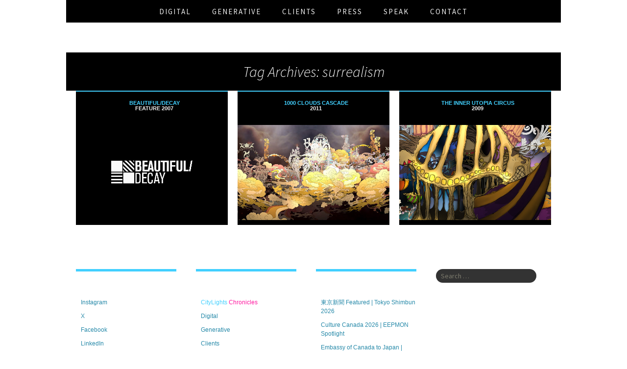

--- FILE ---
content_type: text/html; charset=UTF-8
request_url: https://eepmon.com/tag/surrealism/
body_size: 9497
content:
<!DOCTYPE html>

<html  xmlns="http://www.w3.org/1999/xhtml" prefix="" lang="en-US">
<head>
	<meta charset="UTF-8">
	<meta name='viewport' content='width=device-width'>
	<meta name='viewport' content='initial-scale=1,minimum-scale=1,maximum-scale=1,user-scalable=no' /> 
	
	<title>surrealism | World of EEPs</title>
	<link rel="profile" href="https://gmpg.org/xfn/11">
	<link rel="pingback" href="https://eepmon.com/eepdwp/xmlrpc.php">
	<link rel="icon" type="image/svg+xml" href="https://eepmon.com/eepdwp/wp-content/themes/twentythirteen-got-eeped/images/favicon-light.svg" media="(prefers-color-scheme: light)">
    <link rel="icon" type="image/svg+xml" href="https://eepmon.com/eepdwp/wp-content/themes/twentythirteen-got-eeped/images/favicon-dark.svg" media="(prefers-color-scheme: dark)">
	
		
<!-- BEGIN Metadata added by the Add-Meta-Tags WordPress plugin -->
<meta name="robots" content="noodp,noydir" />
<meta name="description" content="Content tagged with surrealism." />
<meta name="keywords" content="surrealism" />
<meta property="og:type" content="website" />
<meta property="og:site_name" content="World of EEPs" />
<meta property="og:title" content="surrealism" />
<meta property="og:url" content="https://eepmon.com/tag/surrealism/" />
<meta property="og:description" content="Content tagged with surrealism." />
<meta property="og:locale" content="en_US" />
<meta property="og:image" content="http://eepmon.com/eepdwp/wp-content/uploads/2014/05/eepmon-logo.png" />
<meta property="og:image:secure_url" content="https://eepmon.com/eepdwp/wp-content/uploads/2014/05/eepmon-logo.png" />
<meta property="og:image:type" content="image/png" />
<link rel="publisher" type="text/html" title="World of EEPs" href="https://eepmon.com/" />
<!-- END Metadata added by the Add-Meta-Tags WordPress plugin -->

<meta name='robots' content='max-image-preview:large' />
<link rel="alternate" type="application/rss+xml" title="World of EEPs &raquo; Feed" href="https://eepmon.com/feed/" />
<link rel="alternate" type="application/rss+xml" title="World of EEPs &raquo; surrealism Tag Feed" href="https://eepmon.com/tag/surrealism/feed/" />
<style id='wp-img-auto-sizes-contain-inline-css'>
img:is([sizes=auto i],[sizes^="auto," i]){contain-intrinsic-size:3000px 1500px}
/*# sourceURL=wp-img-auto-sizes-contain-inline-css */
</style>
<style id='wp-emoji-styles-inline-css'>

	img.wp-smiley, img.emoji {
		display: inline !important;
		border: none !important;
		box-shadow: none !important;
		height: 1em !important;
		width: 1em !important;
		margin: 0 0.07em !important;
		vertical-align: -0.1em !important;
		background: none !important;
		padding: 0 !important;
	}
/*# sourceURL=wp-emoji-styles-inline-css */
</style>
<style id='wp-block-library-inline-css'>
:root{--wp-block-synced-color:#7a00df;--wp-block-synced-color--rgb:122,0,223;--wp-bound-block-color:var(--wp-block-synced-color);--wp-editor-canvas-background:#ddd;--wp-admin-theme-color:#007cba;--wp-admin-theme-color--rgb:0,124,186;--wp-admin-theme-color-darker-10:#006ba1;--wp-admin-theme-color-darker-10--rgb:0,107,160.5;--wp-admin-theme-color-darker-20:#005a87;--wp-admin-theme-color-darker-20--rgb:0,90,135;--wp-admin-border-width-focus:2px}@media (min-resolution:192dpi){:root{--wp-admin-border-width-focus:1.5px}}.wp-element-button{cursor:pointer}:root .has-very-light-gray-background-color{background-color:#eee}:root .has-very-dark-gray-background-color{background-color:#313131}:root .has-very-light-gray-color{color:#eee}:root .has-very-dark-gray-color{color:#313131}:root .has-vivid-green-cyan-to-vivid-cyan-blue-gradient-background{background:linear-gradient(135deg,#00d084,#0693e3)}:root .has-purple-crush-gradient-background{background:linear-gradient(135deg,#34e2e4,#4721fb 50%,#ab1dfe)}:root .has-hazy-dawn-gradient-background{background:linear-gradient(135deg,#faaca8,#dad0ec)}:root .has-subdued-olive-gradient-background{background:linear-gradient(135deg,#fafae1,#67a671)}:root .has-atomic-cream-gradient-background{background:linear-gradient(135deg,#fdd79a,#004a59)}:root .has-nightshade-gradient-background{background:linear-gradient(135deg,#330968,#31cdcf)}:root .has-midnight-gradient-background{background:linear-gradient(135deg,#020381,#2874fc)}:root{--wp--preset--font-size--normal:16px;--wp--preset--font-size--huge:42px}.has-regular-font-size{font-size:1em}.has-larger-font-size{font-size:2.625em}.has-normal-font-size{font-size:var(--wp--preset--font-size--normal)}.has-huge-font-size{font-size:var(--wp--preset--font-size--huge)}.has-text-align-center{text-align:center}.has-text-align-left{text-align:left}.has-text-align-right{text-align:right}.has-fit-text{white-space:nowrap!important}#end-resizable-editor-section{display:none}.aligncenter{clear:both}.items-justified-left{justify-content:flex-start}.items-justified-center{justify-content:center}.items-justified-right{justify-content:flex-end}.items-justified-space-between{justify-content:space-between}.screen-reader-text{border:0;clip-path:inset(50%);height:1px;margin:-1px;overflow:hidden;padding:0;position:absolute;width:1px;word-wrap:normal!important}.screen-reader-text:focus{background-color:#ddd;clip-path:none;color:#444;display:block;font-size:1em;height:auto;left:5px;line-height:normal;padding:15px 23px 14px;text-decoration:none;top:5px;width:auto;z-index:100000}html :where(.has-border-color){border-style:solid}html :where([style*=border-top-color]){border-top-style:solid}html :where([style*=border-right-color]){border-right-style:solid}html :where([style*=border-bottom-color]){border-bottom-style:solid}html :where([style*=border-left-color]){border-left-style:solid}html :where([style*=border-width]){border-style:solid}html :where([style*=border-top-width]){border-top-style:solid}html :where([style*=border-right-width]){border-right-style:solid}html :where([style*=border-bottom-width]){border-bottom-style:solid}html :where([style*=border-left-width]){border-left-style:solid}html :where(img[class*=wp-image-]){height:auto;max-width:100%}:where(figure){margin:0 0 1em}html :where(.is-position-sticky){--wp-admin--admin-bar--position-offset:var(--wp-admin--admin-bar--height,0px)}@media screen and (max-width:600px){html :where(.is-position-sticky){--wp-admin--admin-bar--position-offset:0px}}

/*# sourceURL=wp-block-library-inline-css */
</style><style id='global-styles-inline-css'>
:root{--wp--preset--aspect-ratio--square: 1;--wp--preset--aspect-ratio--4-3: 4/3;--wp--preset--aspect-ratio--3-4: 3/4;--wp--preset--aspect-ratio--3-2: 3/2;--wp--preset--aspect-ratio--2-3: 2/3;--wp--preset--aspect-ratio--16-9: 16/9;--wp--preset--aspect-ratio--9-16: 9/16;--wp--preset--color--black: #000000;--wp--preset--color--cyan-bluish-gray: #abb8c3;--wp--preset--color--white: #fff;--wp--preset--color--pale-pink: #f78da7;--wp--preset--color--vivid-red: #cf2e2e;--wp--preset--color--luminous-vivid-orange: #ff6900;--wp--preset--color--luminous-vivid-amber: #fcb900;--wp--preset--color--light-green-cyan: #7bdcb5;--wp--preset--color--vivid-green-cyan: #00d084;--wp--preset--color--pale-cyan-blue: #8ed1fc;--wp--preset--color--vivid-cyan-blue: #0693e3;--wp--preset--color--vivid-purple: #9b51e0;--wp--preset--color--dark-gray: #141412;--wp--preset--color--red: #bc360a;--wp--preset--color--medium-orange: #db572f;--wp--preset--color--light-orange: #ea9629;--wp--preset--color--yellow: #fbca3c;--wp--preset--color--dark-brown: #220e10;--wp--preset--color--medium-brown: #722d19;--wp--preset--color--light-brown: #eadaa6;--wp--preset--color--beige: #e8e5ce;--wp--preset--color--off-white: #f7f5e7;--wp--preset--gradient--vivid-cyan-blue-to-vivid-purple: linear-gradient(135deg,rgb(6,147,227) 0%,rgb(155,81,224) 100%);--wp--preset--gradient--light-green-cyan-to-vivid-green-cyan: linear-gradient(135deg,rgb(122,220,180) 0%,rgb(0,208,130) 100%);--wp--preset--gradient--luminous-vivid-amber-to-luminous-vivid-orange: linear-gradient(135deg,rgb(252,185,0) 0%,rgb(255,105,0) 100%);--wp--preset--gradient--luminous-vivid-orange-to-vivid-red: linear-gradient(135deg,rgb(255,105,0) 0%,rgb(207,46,46) 100%);--wp--preset--gradient--very-light-gray-to-cyan-bluish-gray: linear-gradient(135deg,rgb(238,238,238) 0%,rgb(169,184,195) 100%);--wp--preset--gradient--cool-to-warm-spectrum: linear-gradient(135deg,rgb(74,234,220) 0%,rgb(151,120,209) 20%,rgb(207,42,186) 40%,rgb(238,44,130) 60%,rgb(251,105,98) 80%,rgb(254,248,76) 100%);--wp--preset--gradient--blush-light-purple: linear-gradient(135deg,rgb(255,206,236) 0%,rgb(152,150,240) 100%);--wp--preset--gradient--blush-bordeaux: linear-gradient(135deg,rgb(254,205,165) 0%,rgb(254,45,45) 50%,rgb(107,0,62) 100%);--wp--preset--gradient--luminous-dusk: linear-gradient(135deg,rgb(255,203,112) 0%,rgb(199,81,192) 50%,rgb(65,88,208) 100%);--wp--preset--gradient--pale-ocean: linear-gradient(135deg,rgb(255,245,203) 0%,rgb(182,227,212) 50%,rgb(51,167,181) 100%);--wp--preset--gradient--electric-grass: linear-gradient(135deg,rgb(202,248,128) 0%,rgb(113,206,126) 100%);--wp--preset--gradient--midnight: linear-gradient(135deg,rgb(2,3,129) 0%,rgb(40,116,252) 100%);--wp--preset--gradient--autumn-brown: linear-gradient(135deg, rgba(226,45,15,1) 0%, rgba(158,25,13,1) 100%);--wp--preset--gradient--sunset-yellow: linear-gradient(135deg, rgba(233,139,41,1) 0%, rgba(238,179,95,1) 100%);--wp--preset--gradient--light-sky: linear-gradient(135deg,rgba(228,228,228,1.0) 0%,rgba(208,225,252,1.0) 100%);--wp--preset--gradient--dark-sky: linear-gradient(135deg,rgba(0,0,0,1.0) 0%,rgba(56,61,69,1.0) 100%);--wp--preset--font-size--small: 13px;--wp--preset--font-size--medium: 20px;--wp--preset--font-size--large: 36px;--wp--preset--font-size--x-large: 42px;--wp--preset--spacing--20: 0.44rem;--wp--preset--spacing--30: 0.67rem;--wp--preset--spacing--40: 1rem;--wp--preset--spacing--50: 1.5rem;--wp--preset--spacing--60: 2.25rem;--wp--preset--spacing--70: 3.38rem;--wp--preset--spacing--80: 5.06rem;--wp--preset--shadow--natural: 6px 6px 9px rgba(0, 0, 0, 0.2);--wp--preset--shadow--deep: 12px 12px 50px rgba(0, 0, 0, 0.4);--wp--preset--shadow--sharp: 6px 6px 0px rgba(0, 0, 0, 0.2);--wp--preset--shadow--outlined: 6px 6px 0px -3px rgb(255, 255, 255), 6px 6px rgb(0, 0, 0);--wp--preset--shadow--crisp: 6px 6px 0px rgb(0, 0, 0);}:where(.is-layout-flex){gap: 0.5em;}:where(.is-layout-grid){gap: 0.5em;}body .is-layout-flex{display: flex;}.is-layout-flex{flex-wrap: wrap;align-items: center;}.is-layout-flex > :is(*, div){margin: 0;}body .is-layout-grid{display: grid;}.is-layout-grid > :is(*, div){margin: 0;}:where(.wp-block-columns.is-layout-flex){gap: 2em;}:where(.wp-block-columns.is-layout-grid){gap: 2em;}:where(.wp-block-post-template.is-layout-flex){gap: 1.25em;}:where(.wp-block-post-template.is-layout-grid){gap: 1.25em;}.has-black-color{color: var(--wp--preset--color--black) !important;}.has-cyan-bluish-gray-color{color: var(--wp--preset--color--cyan-bluish-gray) !important;}.has-white-color{color: var(--wp--preset--color--white) !important;}.has-pale-pink-color{color: var(--wp--preset--color--pale-pink) !important;}.has-vivid-red-color{color: var(--wp--preset--color--vivid-red) !important;}.has-luminous-vivid-orange-color{color: var(--wp--preset--color--luminous-vivid-orange) !important;}.has-luminous-vivid-amber-color{color: var(--wp--preset--color--luminous-vivid-amber) !important;}.has-light-green-cyan-color{color: var(--wp--preset--color--light-green-cyan) !important;}.has-vivid-green-cyan-color{color: var(--wp--preset--color--vivid-green-cyan) !important;}.has-pale-cyan-blue-color{color: var(--wp--preset--color--pale-cyan-blue) !important;}.has-vivid-cyan-blue-color{color: var(--wp--preset--color--vivid-cyan-blue) !important;}.has-vivid-purple-color{color: var(--wp--preset--color--vivid-purple) !important;}.has-black-background-color{background-color: var(--wp--preset--color--black) !important;}.has-cyan-bluish-gray-background-color{background-color: var(--wp--preset--color--cyan-bluish-gray) !important;}.has-white-background-color{background-color: var(--wp--preset--color--white) !important;}.has-pale-pink-background-color{background-color: var(--wp--preset--color--pale-pink) !important;}.has-vivid-red-background-color{background-color: var(--wp--preset--color--vivid-red) !important;}.has-luminous-vivid-orange-background-color{background-color: var(--wp--preset--color--luminous-vivid-orange) !important;}.has-luminous-vivid-amber-background-color{background-color: var(--wp--preset--color--luminous-vivid-amber) !important;}.has-light-green-cyan-background-color{background-color: var(--wp--preset--color--light-green-cyan) !important;}.has-vivid-green-cyan-background-color{background-color: var(--wp--preset--color--vivid-green-cyan) !important;}.has-pale-cyan-blue-background-color{background-color: var(--wp--preset--color--pale-cyan-blue) !important;}.has-vivid-cyan-blue-background-color{background-color: var(--wp--preset--color--vivid-cyan-blue) !important;}.has-vivid-purple-background-color{background-color: var(--wp--preset--color--vivid-purple) !important;}.has-black-border-color{border-color: var(--wp--preset--color--black) !important;}.has-cyan-bluish-gray-border-color{border-color: var(--wp--preset--color--cyan-bluish-gray) !important;}.has-white-border-color{border-color: var(--wp--preset--color--white) !important;}.has-pale-pink-border-color{border-color: var(--wp--preset--color--pale-pink) !important;}.has-vivid-red-border-color{border-color: var(--wp--preset--color--vivid-red) !important;}.has-luminous-vivid-orange-border-color{border-color: var(--wp--preset--color--luminous-vivid-orange) !important;}.has-luminous-vivid-amber-border-color{border-color: var(--wp--preset--color--luminous-vivid-amber) !important;}.has-light-green-cyan-border-color{border-color: var(--wp--preset--color--light-green-cyan) !important;}.has-vivid-green-cyan-border-color{border-color: var(--wp--preset--color--vivid-green-cyan) !important;}.has-pale-cyan-blue-border-color{border-color: var(--wp--preset--color--pale-cyan-blue) !important;}.has-vivid-cyan-blue-border-color{border-color: var(--wp--preset--color--vivid-cyan-blue) !important;}.has-vivid-purple-border-color{border-color: var(--wp--preset--color--vivid-purple) !important;}.has-vivid-cyan-blue-to-vivid-purple-gradient-background{background: var(--wp--preset--gradient--vivid-cyan-blue-to-vivid-purple) !important;}.has-light-green-cyan-to-vivid-green-cyan-gradient-background{background: var(--wp--preset--gradient--light-green-cyan-to-vivid-green-cyan) !important;}.has-luminous-vivid-amber-to-luminous-vivid-orange-gradient-background{background: var(--wp--preset--gradient--luminous-vivid-amber-to-luminous-vivid-orange) !important;}.has-luminous-vivid-orange-to-vivid-red-gradient-background{background: var(--wp--preset--gradient--luminous-vivid-orange-to-vivid-red) !important;}.has-very-light-gray-to-cyan-bluish-gray-gradient-background{background: var(--wp--preset--gradient--very-light-gray-to-cyan-bluish-gray) !important;}.has-cool-to-warm-spectrum-gradient-background{background: var(--wp--preset--gradient--cool-to-warm-spectrum) !important;}.has-blush-light-purple-gradient-background{background: var(--wp--preset--gradient--blush-light-purple) !important;}.has-blush-bordeaux-gradient-background{background: var(--wp--preset--gradient--blush-bordeaux) !important;}.has-luminous-dusk-gradient-background{background: var(--wp--preset--gradient--luminous-dusk) !important;}.has-pale-ocean-gradient-background{background: var(--wp--preset--gradient--pale-ocean) !important;}.has-electric-grass-gradient-background{background: var(--wp--preset--gradient--electric-grass) !important;}.has-midnight-gradient-background{background: var(--wp--preset--gradient--midnight) !important;}.has-small-font-size{font-size: var(--wp--preset--font-size--small) !important;}.has-medium-font-size{font-size: var(--wp--preset--font-size--medium) !important;}.has-large-font-size{font-size: var(--wp--preset--font-size--large) !important;}.has-x-large-font-size{font-size: var(--wp--preset--font-size--x-large) !important;}
/*# sourceURL=global-styles-inline-css */
</style>

<style id='classic-theme-styles-inline-css'>
/*! This file is auto-generated */
.wp-block-button__link{color:#fff;background-color:#32373c;border-radius:9999px;box-shadow:none;text-decoration:none;padding:calc(.667em + 2px) calc(1.333em + 2px);font-size:1.125em}.wp-block-file__button{background:#32373c;color:#fff;text-decoration:none}
/*# sourceURL=/wp-includes/css/classic-themes.min.css */
</style>
<!-- <link rel='stylesheet' id='menu-image-css' href='https://eepmon.com/eepdwp/wp-content/plugins/menu-image/includes/css/menu-image.css?ver=3.13' media='all' /> -->
<!-- <link rel='stylesheet' id='dashicons-css' href='https://eepmon.com/eepdwp/wp-includes/css/dashicons.min.css?ver=6.9' media='all' /> -->
<!-- <link rel='stylesheet' id='twentythirteen-fonts-css' href='https://eepmon.com/eepdwp/wp-content/themes/twentythirteen/fonts/source-sans-pro-plus-bitter.css?ver=20230328' media='all' /> -->
<!-- <link rel='stylesheet' id='genericons-css' href='https://eepmon.com/eepdwp/wp-content/themes/twentythirteen/genericons/genericons.css?ver=20251101' media='all' /> -->
<!-- <link rel='stylesheet' id='twentythirteen-style-css' href='https://eepmon.com/eepdwp/wp-content/themes/twentythirteen-got-eeped/style.css?ver=20251202' media='all' /> -->
<!-- <link rel='stylesheet' id='twentythirteen-block-style-css' href='https://eepmon.com/eepdwp/wp-content/themes/twentythirteen/css/blocks.css?ver=20240520' media='all' /> -->
<link rel="stylesheet" type="text/css" href="//eepmon.com/eepdwp/wp-content/cache/wpfc-minified/qx6xz986/dkd0d.css" media="all"/>
<script src='//eepmon.com/eepdwp/wp-content/cache/wpfc-minified/96j0ywcd/dkd0d.js' type="text/javascript"></script>
<!-- <script src="https://eepmon.com/eepdwp/wp-includes/js/jquery/jquery.min.js?ver=3.7.1" id="jquery-core-js"></script> -->

<!-- <script src="https://eepmon.com/eepdwp/wp-includes/js/jquery/jquery-migrate.min.js?ver=3.4.1" id="jquery-migrate-js"></script> -->
<!-- <script src="https://eepmon.com/eepdwp/wp-content/themes/twentythirteen/js/functions.js?ver=20250727" id="twentythirteen-script-js" defer data-wp-strategy="defer"></script> -->
<link rel="https://api.w.org/" href="https://eepmon.com/wp-json/" /><link rel="alternate" title="JSON" type="application/json" href="https://eepmon.com/wp-json/wp/v2/tags/338" /><link rel="EditURI" type="application/rsd+xml" title="RSD" href="https://eepmon.com/eepdwp/xmlrpc.php?rsd" />
<meta name="generator" content="WordPress 6.9" />
<script type='text/javascript' data-cfasync='false'>var _mmunch = {'front': false, 'page': false, 'post': false, 'category': false, 'author': false, 'search': false, 'attachment': false, 'tag': false};_mmunch['tag'] = true;</script><script data-cfasync="false" src="//a.mailmunch.co/app/v1/site.js" id="mailmunch-script" data-plugin="mc_mm" data-mailmunch-site-id="9641" async></script>	<style type="text/css" id="twentythirteen-header-css">
		.site-header {
		background: url(https://eepmon.com/eepdwp/wp-content/uploads/2025/12/cropped-embassy-of-canada-to-japan-prince-takamado-gallery-eepmon-soloshow-2026_banner.jpg) no-repeat scroll top;
		background-size: 1600px auto;
	}
	@media (max-width: 767px) {
		.site-header {
			background-size: 768px auto;
		}
	}
	@media (max-width: 359px) {
		.site-header {
			background-size: 360px auto;
		}
	}
			.site-title,
	.site-description {
		position: absolute;
		clip-path: inset(50%);
	}
			</style>
		
	<script src='//eepmon.com/eepdwp/wp-content/cache/wpfc-minified/qvi77in9/dkd0d.js' type="text/javascript"></script>
<!-- <script type="text/javascript" src="https://eepmon.com/eepdwp/wp-content/themes/twentythirteen-got-eeped/js/jScripts.min.js"></script> -->
</head>

<body class="archive tag tag-surrealism tag-338 wp-embed-responsive wp-theme-twentythirteen wp-child-theme-twentythirteen-got-eeped single-author">

	
	<div id="page" class="hfeed site">
		<header id="masthead" class="site-header" role="banner">
			<!-- INSERT NAV BAR HERE -->
			
			<div id="navbar" class="navbar">
				<nav id="site-navigation" class="navigation main-navigation" role="navigation">
					<!--<h3 class="menu-toggle">Menu</h3>-->
					<h3 class="menu-listing"></h3>
					<a class="screen-reader-text skip-link" href="#content" title="Skip to content">Skip to content</a>
					<div id="topbar-sep" style="position:absolute;z-index:4;top:-2px;width:100%;height:61px;background-color:#000;"></div>
					<div class="nav-menu"><ul>
<li class="page_item page-item-5441"><a href="https://eepmon.com/citylights-chronicles/"><span style="color:#42d0ff;">CityLights</span> <span style="color:#ff169f;">Chronicles</span></a></li>
<li class="page_item page-item-2"><a href="https://eepmon.com/digital-art-illustration/">Digital</a></li>
<li class="page_item page-item-1595"><a href="https://eepmon.com/generative-art/">Generative</a></li>
<li class="page_item page-item-6"><a href="https://eepmon.com/clients">Clients</a></li>
<li class="page_item page-item-11"><a href="https://eepmon.com/press">Press</a></li>
<li class="page_item page-item-4169"><a href="https://eepmon.com/speak">Speak</a></li>
<li class="page_item page-item-13"><a href="https://eepmon.com/contact">Contact</a></li>
</ul></div>
					
					<form role="search" method="get" class="search-form" action="https://eepmon.com/">
				<label>
					<span class="screen-reader-text">Search for:</span>
					<input type="search" class="search-field" placeholder="Search &hellip;" value="" name="s" />
				</label>
				<input type="submit" class="search-submit" value="Search" />
			</form>				</nav><!-- #site-navigation -->
				
				<ul id="nav-social">
					<!--<li><a title="EEPs on KnownOrigin" href="https://knownorigin.io/eepmon" target="_blank"><img src="https://eepmon.com/eepdwp/wp-content/themes/twentythirteen-got-eeped/images/nav-knownorigin@x2.png" border="0" width="24" height="24" /></a></li>-->
					<li><a title="EEPs on Instagram" href="https://instagram.com/eepmon" target="_blank"><img src="https://eepmon.com/eepdwp/wp-content/themes/twentythirteen-got-eeped/images/nav-instagram@x2.png" border="0" width="24" height="24" /></a></li>
					<li><a title="EEPs on Twitter" href="https://twitter.com/eepmon" target="_blank"><img src="https://eepmon.com/eepdwp/wp-content/themes/twentythirteen-got-eeped/images/nav-twitter@x2.png" border="0" width="24" height="24" /></a></li>
                    <!--<li><a title="EEPs on Facebook" href="https://facebook.com/eepmon" target="_blank"><img src="https://eepmon.com/eepdwp/wp-content/themes/twentythirteen-got-eeped/images/nav-facebook@x2.png" border="0" width="24" height="24" /></a></li>-->
				</ul>
				<a href="https://eepmon.com/" class="logo"></a>
			</div><!-- #navbar -->
			
			<!-- END NAV BAR HERE -->
						
		</header><!-- #masthead -->

		<div id="main" class="site-main">
	<div id="primary" class="content-area">
		<div id="content" class="site-content" role="main">

					<header class="archive-header">
				<h1 class="archive-title">
				Tag Archives: surrealism				</h1>

							</header><!-- .archive-header -->

							
<article id="post-259" class="post-259 post type-post status-publish format-standard hentry category-press tag-28 tag-beautiful-decay tag-epidemic tag-feature tag-pop tag-surrealism">
	<header class="entry-header">
		
				<h1 class="entry-title">
			<a href="https://eepmon.com/2014/05/beautifuldecay-feature-2007/" rel="bookmark">
			<span>Beautiful/Decay </span><br/> Feature 2007</a>
		</h1>
				<!--
		<div class="entry-meta">
			<span class="date"><a href="https://eepmon.com/2014/05/beautifuldecay-feature-2007/" title="Permalink to Beautiful/Decay | Feature 2007" rel="bookmark"><time class="entry-date" datetime="2014-05-24T09:14:58-04:00">May 24, 2014</time></a></span><span class="categories-links"><a href="https://eepmon.com/press/" rel="category tag">Press + Publication</a></span><span class="tags-links"><a href="https://eepmon.com/tag/2007/" rel="tag">2007</a>, <a href="https://eepmon.com/tag/beautiful-decay/" rel="tag">beautiful decay</a>, <a href="https://eepmon.com/tag/epidemic/" rel="tag">epidemic</a>, <a href="https://eepmon.com/tag/feature/" rel="tag">feature</a>, <a href="https://eepmon.com/tag/pop/" rel="tag">pop</a>, <a href="https://eepmon.com/tag/surrealism/" rel="tag">surrealism</a></span><span class="author vcard"><a class="url fn n" href="https://eepmon.com/author/captaineeps/" title="View all posts by CaptainEEPs" rel="author">CaptainEEPs</a></span>					</div>--><!-- .entry-meta -->
	</header><!-- .entry-header -->

		<!--<div class="entry-summary">
			</div>--><!-- .entry-summary -->
		<div class="entry-content">
		<p><a title="Beautiful/Decay - Feature 2007" href="https://eepmon.com/eepdwp/?p=259"><img fetchpriority="high" decoding="async" src="https://eepmon.com/eepdwp/wp-content/uploads/2014/05/beautiful-decay-magazine-thumb.jpg" alt="beautiful-decay-magazine-thumb" width="610" height="382" class="alignnone size-full wp-image-260" srcset="https://eepmon.com/eepdwp/wp-content/uploads/2014/05/beautiful-decay-magazine-thumb.jpg 610w, https://eepmon.com/eepdwp/wp-content/uploads/2014/05/beautiful-decay-magazine-thumb-300x187.jpg 300w" sizes="(max-width: 610px) 100vw, 610px" /></a></p>
			</div><!-- .entry-content -->
	
	<footer class="entry-meta">
		
			</footer><!-- .entry-meta -->
</article><!-- #post -->
							
<article id="post-140" class="post-140 post type-post status-publish format-standard hentry category-digital-art-illustration tag-80 tag-abstract tag-clouds tag-surreal tag-surrealism tag-zen">
	<header class="entry-header">
		
				<h1 class="entry-title">
			<a href="https://eepmon.com/2014/05/1000-clouds-cascade-2011/" rel="bookmark">
			<span>1000 Clouds Cascade </span><br/> 2011</a>
		</h1>
				<!--
		<div class="entry-meta">
			<span class="date"><a href="https://eepmon.com/2014/05/1000-clouds-cascade-2011/" title="Permalink to 1000 Clouds Cascade | 2011" rel="bookmark"><time class="entry-date" datetime="2014-05-24T00:37:29-04:00">May 24, 2014</time></a></span><span class="categories-links"><a href="https://eepmon.com/digital-art-illustration/" rel="category tag">Digital Art + Illustration</a></span><span class="tags-links"><a href="https://eepmon.com/tag/2011/" rel="tag">2011</a>, <a href="https://eepmon.com/tag/abstract/" rel="tag">abstract</a>, <a href="https://eepmon.com/tag/clouds/" rel="tag">clouds</a>, <a href="https://eepmon.com/tag/surreal/" rel="tag">surreal</a>, <a href="https://eepmon.com/tag/surrealism/" rel="tag">surrealism</a>, <a href="https://eepmon.com/tag/zen/" rel="tag">zen</a></span><span class="author vcard"><a class="url fn n" href="https://eepmon.com/author/captaineeps/" title="View all posts by CaptainEEPs" rel="author">CaptainEEPs</a></span>					</div>--><!-- .entry-meta -->
	</header><!-- .entry-header -->

		<!--<div class="entry-summary">
			</div>--><!-- .entry-summary -->
		<div class="entry-content">
		<p><a title="1000 Clouds Cascade - 2011" href="https://eepmon.com/eepdwp/?p=140"><img decoding="async" src="https://eepmon.com/eepdwp/wp-content/uploads/2014/05/1000-clouds-cascade-thumb.jpg" alt="1000-clouds-cascade-thumb" width="610" height="382" class="alignnone size-full wp-image-134" srcset="https://eepmon.com/eepdwp/wp-content/uploads/2014/05/1000-clouds-cascade-thumb.jpg 610w, https://eepmon.com/eepdwp/wp-content/uploads/2014/05/1000-clouds-cascade-thumb-300x187.jpg 300w" sizes="(max-width: 610px) 100vw, 610px" /></a></p>
			</div><!-- .entry-content -->
	
	<footer class="entry-meta">
		
			</footer><!-- .entry-meta -->
</article><!-- #post -->
							
<article id="post-123" class="post-123 post type-post status-publish format-standard hentry category-digital-art-illustration tag-62 tag-abstract tag-introspection tag-surreal tag-surrealism tag-utopia">
	<header class="entry-header">
		
				<h1 class="entry-title">
			<a href="https://eepmon.com/2014/05/the-inner-utopia-circus-2009/" rel="bookmark">
			<span>The Inner Utopia Circus </span><br/> 2009</a>
		</h1>
				<!--
		<div class="entry-meta">
			<span class="date"><a href="https://eepmon.com/2014/05/the-inner-utopia-circus-2009/" title="Permalink to The Inner Utopia Circus | 2009" rel="bookmark"><time class="entry-date" datetime="2014-05-24T00:17:38-04:00">May 24, 2014</time></a></span><span class="categories-links"><a href="https://eepmon.com/digital-art-illustration/" rel="category tag">Digital Art + Illustration</a></span><span class="tags-links"><a href="https://eepmon.com/tag/2009/" rel="tag">2009</a>, <a href="https://eepmon.com/tag/abstract/" rel="tag">abstract</a>, <a href="https://eepmon.com/tag/introspection/" rel="tag">introspection</a>, <a href="https://eepmon.com/tag/surreal/" rel="tag">surreal</a>, <a href="https://eepmon.com/tag/surrealism/" rel="tag">surrealism</a>, <a href="https://eepmon.com/tag/utopia/" rel="tag">utopia</a></span><span class="author vcard"><a class="url fn n" href="https://eepmon.com/author/captaineeps/" title="View all posts by CaptainEEPs" rel="author">CaptainEEPs</a></span>					</div>--><!-- .entry-meta -->
	</header><!-- .entry-header -->

		<!--<div class="entry-summary">
			</div>--><!-- .entry-summary -->
		<div class="entry-content">
		<p><a title="The Inner Utopia Circus - 2009" href="https://eepmon.com/eepdwp/?p=123"><img decoding="async" src="https://eepmon.com/eepdwp/wp-content/uploads/2014/05/the-inner-utopia-circus-thumb.jpg" alt="the-inner-utopia-circus-thumb" width="610" height="382" class="alignnone size-full wp-image-117" srcset="https://eepmon.com/eepdwp/wp-content/uploads/2014/05/the-inner-utopia-circus-thumb.jpg 610w, https://eepmon.com/eepdwp/wp-content/uploads/2014/05/the-inner-utopia-circus-thumb-300x187.jpg 300w" sizes="(max-width: 610px) 100vw, 610px" /></a></p>
			</div><!-- .entry-content -->
	
	<footer class="entry-meta">
		
			</footer><!-- .entry-meta -->
</article><!-- #post -->
			
			
		
		</div><!-- #content -->
	</div><!-- #primary -->


		</div><!-- #main -->
		<footer id="colophon" class="site-footer" role="contentinfo">
				<div id="secondary" class="sidebar-container" role="complementary">
		<div class="widget-area">
			<aside id="nav_menu-2" class="widget widget_nav_menu"><h3 class="widget-title">Connect</h3><nav class="menu-communicate-container" aria-label="Connect"><ul id="menu-communicate" class="menu"><li id="menu-item-1407" class="menu-item menu-item-type-custom menu-item-object-custom menu-item-1407"><a href="https://instagram.com/eepmon" title="EEP&#8217;d on Instagram">Instagram</a></li>
<li id="menu-item-1408" class="menu-item menu-item-type-custom menu-item-object-custom menu-item-1408"><a href="https://twitter.com/eepmon" title="EEP&#8217;d on X">X</a></li>
<li id="menu-item-1409" class="menu-item menu-item-type-custom menu-item-object-custom menu-item-1409"><a href="https://facebook.com/eepmon" title="EEP&#8217;d on Facebook">Facebook</a></li>
<li id="menu-item-1410" class="menu-item menu-item-type-custom menu-item-object-custom menu-item-1410"><a href="http://linkedin.com/in/eepmon" title="EEP&#8217;d on LinkedIn">LinkedIn</a></li>
<li id="menu-item-5777" class="menu-item menu-item-type-custom menu-item-object-custom menu-item-5777"><a href="#eepmon-on-wechat" title="EEP&#8217;d on WeChat / 微信" class="menu-image-title-before menu-image-not-hovered"><span class="menu-image-title-before menu-image-title">WeChat / 微信</span><img width="1" height="1" src="https://eepmon.com/eepdwp/wp-content/uploads/2020/07/pxBlank.png" class="menu-image menu-image-title-before" alt="" decoding="async" loading="lazy" /></a></li>
</ul></nav></aside><aside id="pages-2" class="widget widget_pages"><h3 class="widget-title">Sections</h3><nav aria-label="Sections">
			<ul>
				<li class="page_item page-item-5441"><a href="https://eepmon.com/citylights-chronicles/"><span style="color:#42d0ff;">CityLights</span> <span style="color:#ff169f;">Chronicles</span></a></li>
<li class="page_item page-item-2"><a href="https://eepmon.com/digital-art-illustration/">Digital</a></li>
<li class="page_item page-item-1595"><a href="https://eepmon.com/generative-art/">Generative</a></li>
<li class="page_item page-item-6"><a href="https://eepmon.com/clients">Clients</a></li>
<li class="page_item page-item-11"><a href="https://eepmon.com/press">Press</a></li>
<li class="page_item page-item-4169"><a href="https://eepmon.com/speak">Speak</a></li>
<li class="page_item page-item-13"><a href="https://eepmon.com/contact">Contact</a></li>
			</ul>

			</nav></aside>
		<aside id="recent-posts-2" class="widget widget_recent_entries">
		<h3 class="widget-title">Recently</h3><nav aria-label="Recently">
		<ul>
											<li>
					<a href="https://eepmon.com/2026/01/%e6%9d%b1%e4%ba%ac%e6%96%b0%e8%81%9e-featured-tokyo-shimbun-2026/">東京新聞 Featured | Tokyo Shimbun 2026</a>
									</li>
											<li>
					<a href="https://eepmon.com/2026/01/culture-canada-2026-eepmon-spotlight/">Culture Canada 2026 | EEPMON Spotlight</a>
									</li>
											<li>
					<a href="https://eepmon.com/2025/12/embassy-of-canada-to-japan-prince-takamado-gallery-26/">Embassy of Canada to Japan | Prince Takamado Gallery &#8217;26</a>
									</li>
											<li>
					<a href="https://eepmon.com/2025/11/constellations-the-flow-of-belonging-lac-creator-in-residence/">Constellations the Flow of Belonging  | LAC Creator in Residence</a>
									</li>
											<li>
					<a href="https://eepmon.com/2025/11/echoes-of-silence-surveillance-2025-lac-creator-in-residence/">Echoes of Silence &#038; Surveillance 2025  | LAC Creator in Residence</a>
									</li>
					</ul>

		</nav></aside><aside id="search-2" class="widget widget_search"><form role="search" method="get" class="search-form" action="https://eepmon.com/">
				<label>
					<span class="screen-reader-text">Search for:</span>
					<input type="search" class="search-field" placeholder="Search &hellip;" value="" name="s" />
				</label>
				<input type="submit" class="search-submit" value="Search" />
			</form></aside>		</div><!-- .widget-area -->
	</div><!-- #secondary -->

			<div class="site-info">
			
								
								
				
				<a href="https://eepmon.com" title="eepmon 2020"><img src="https://eepmon.com/eepdwp/wp-content/themes/twentythirteen-got-eeped/images/eepmon_logo_footer@x2.png" width="107" height="21"></a>
				<br>&copy; 2026			</div><!-- .site-info -->
		</footer><!-- #colophon -->
	</div><!-- #page -->

	


<script type="speculationrules">
{"prefetch":[{"source":"document","where":{"and":[{"href_matches":"/*"},{"not":{"href_matches":["/eepdwp/wp-*.php","/eepdwp/wp-admin/*","/eepdwp/wp-content/uploads/*","/eepdwp/wp-content/*","/eepdwp/wp-content/plugins/*","/eepdwp/wp-content/themes/twentythirteen-got-eeped/*","/eepdwp/wp-content/themes/twentythirteen/*","/*\\?(.+)"]}},{"not":{"selector_matches":"a[rel~=\"nofollow\"]"}},{"not":{"selector_matches":".no-prefetch, .no-prefetch a"}}]},"eagerness":"conservative"}]}
</script>
<script src="https://eepmon.com/eepdwp/wp-content/plugins/simple-share-buttons-adder/js/ssba.js?ver=1766269057" id="simple-share-buttons-adder-ssba-js"></script>
<script id="simple-share-buttons-adder-ssba-js-after">
Main.boot( [] );
//# sourceURL=simple-share-buttons-adder-ssba-js-after
</script>
<script src="https://eepmon.com/eepdwp/wp-content/plugins/page-links-to/dist/new-tab.js?ver=3.3.7" id="page-links-to-js"></script>
<script id="wp-emoji-settings" type="application/json">
{"baseUrl":"https://s.w.org/images/core/emoji/17.0.2/72x72/","ext":".png","svgUrl":"https://s.w.org/images/core/emoji/17.0.2/svg/","svgExt":".svg","source":{"concatemoji":"https://eepmon.com/eepdwp/wp-includes/js/wp-emoji-release.min.js?ver=6.9"}}
</script>
<script type="module">
/*! This file is auto-generated */
const a=JSON.parse(document.getElementById("wp-emoji-settings").textContent),o=(window._wpemojiSettings=a,"wpEmojiSettingsSupports"),s=["flag","emoji"];function i(e){try{var t={supportTests:e,timestamp:(new Date).valueOf()};sessionStorage.setItem(o,JSON.stringify(t))}catch(e){}}function c(e,t,n){e.clearRect(0,0,e.canvas.width,e.canvas.height),e.fillText(t,0,0);t=new Uint32Array(e.getImageData(0,0,e.canvas.width,e.canvas.height).data);e.clearRect(0,0,e.canvas.width,e.canvas.height),e.fillText(n,0,0);const a=new Uint32Array(e.getImageData(0,0,e.canvas.width,e.canvas.height).data);return t.every((e,t)=>e===a[t])}function p(e,t){e.clearRect(0,0,e.canvas.width,e.canvas.height),e.fillText(t,0,0);var n=e.getImageData(16,16,1,1);for(let e=0;e<n.data.length;e++)if(0!==n.data[e])return!1;return!0}function u(e,t,n,a){switch(t){case"flag":return n(e,"\ud83c\udff3\ufe0f\u200d\u26a7\ufe0f","\ud83c\udff3\ufe0f\u200b\u26a7\ufe0f")?!1:!n(e,"\ud83c\udde8\ud83c\uddf6","\ud83c\udde8\u200b\ud83c\uddf6")&&!n(e,"\ud83c\udff4\udb40\udc67\udb40\udc62\udb40\udc65\udb40\udc6e\udb40\udc67\udb40\udc7f","\ud83c\udff4\u200b\udb40\udc67\u200b\udb40\udc62\u200b\udb40\udc65\u200b\udb40\udc6e\u200b\udb40\udc67\u200b\udb40\udc7f");case"emoji":return!a(e,"\ud83e\u1fac8")}return!1}function f(e,t,n,a){let r;const o=(r="undefined"!=typeof WorkerGlobalScope&&self instanceof WorkerGlobalScope?new OffscreenCanvas(300,150):document.createElement("canvas")).getContext("2d",{willReadFrequently:!0}),s=(o.textBaseline="top",o.font="600 32px Arial",{});return e.forEach(e=>{s[e]=t(o,e,n,a)}),s}function r(e){var t=document.createElement("script");t.src=e,t.defer=!0,document.head.appendChild(t)}a.supports={everything:!0,everythingExceptFlag:!0},new Promise(t=>{let n=function(){try{var e=JSON.parse(sessionStorage.getItem(o));if("object"==typeof e&&"number"==typeof e.timestamp&&(new Date).valueOf()<e.timestamp+604800&&"object"==typeof e.supportTests)return e.supportTests}catch(e){}return null}();if(!n){if("undefined"!=typeof Worker&&"undefined"!=typeof OffscreenCanvas&&"undefined"!=typeof URL&&URL.createObjectURL&&"undefined"!=typeof Blob)try{var e="postMessage("+f.toString()+"("+[JSON.stringify(s),u.toString(),c.toString(),p.toString()].join(",")+"));",a=new Blob([e],{type:"text/javascript"});const r=new Worker(URL.createObjectURL(a),{name:"wpTestEmojiSupports"});return void(r.onmessage=e=>{i(n=e.data),r.terminate(),t(n)})}catch(e){}i(n=f(s,u,c,p))}t(n)}).then(e=>{for(const n in e)a.supports[n]=e[n],a.supports.everything=a.supports.everything&&a.supports[n],"flag"!==n&&(a.supports.everythingExceptFlag=a.supports.everythingExceptFlag&&a.supports[n]);var t;a.supports.everythingExceptFlag=a.supports.everythingExceptFlag&&!a.supports.flag,a.supports.everything||((t=a.source||{}).concatemoji?r(t.concatemoji):t.wpemoji&&t.twemoji&&(r(t.twemoji),r(t.wpemoji)))});
//# sourceURL=https://eepmon.com/eepdwp/wp-includes/js/wp-emoji-loader.min.js
</script>
<script>
        function updateFavicon() {
            const favicon = document.querySelector('link[rel="icon"]');
            const darkModeMediaQuery = window.matchMedia('(prefers-color-scheme: dark)');

            if (darkModeMediaQuery.matches) {
                favicon.href = 'https://eepmon.com/eepdwp/wp-content/themes/twentythirteen-got-eeped/images/favicon-dark.svg';
            } else {
                favicon.href = 'https://eepmon.com/eepdwp/wp-content/themes/twentythirteen-got-eeped/images/favicon-light.svg';
            }
        }

        // Initial favicon update
        updateFavicon();

        // Update favicon when the prefers-color-scheme media query changes
        window.matchMedia('(prefers-color-scheme: dark)').addEventListener('change', updateFavicon);
    </script>
<script defer src="https://static.cloudflareinsights.com/beacon.min.js/vcd15cbe7772f49c399c6a5babf22c1241717689176015" integrity="sha512-ZpsOmlRQV6y907TI0dKBHq9Md29nnaEIPlkf84rnaERnq6zvWvPUqr2ft8M1aS28oN72PdrCzSjY4U6VaAw1EQ==" data-cf-beacon='{"version":"2024.11.0","token":"bb2b179fac5c46098d359f632b58b379","r":1,"server_timing":{"name":{"cfCacheStatus":true,"cfEdge":true,"cfExtPri":true,"cfL4":true,"cfOrigin":true,"cfSpeedBrain":true},"location_startswith":null}}' crossorigin="anonymous"></script>
</body>
</html><!-- WP Fastest Cache file was created in 0.143 seconds, on January 29, 2026 @ 8:49 am -->

--- FILE ---
content_type: text/javascript
request_url: https://eepmon.com/eepdwp/wp-content/cache/wpfc-minified/qvi77in9/dkd0d.js
body_size: 400
content:
// source --> https://eepmon.com/eepdwp/wp-content/themes/twentythirteen-got-eeped/js/jScripts.min.js 
function slider(){var e=$j(window).width();if($j(window).scrollTop()>175){$j("#uberbar").stop().animate({top:"0"},50);if(isMobileMode==true){if(showMobileNav==true){$j("#uberbar .main-menu").css("display","inline-block");$j("#uberbar .main-menu").stop().animate({opacity:"1"},"fast",function(){})}else{$j("#uberbar .main-menu").css("opacity","0");$j("#uberbar .main-menu").css("display","inline-block")}}else{$j("#uberbar .main-menu").css("opacity","1");$j("#uberbar .main-menu").css("display","inline-block")}}else{$j("#uberbar").stop().animate({top:"-45"},50);$j("#uberbar .main-menu").stop().animate({opacity:"0"},duration,function(){$j("#uberbar .main-menu").css("display","none")});if(showMobileNav!=true&&isMobileMode==true){$j("div.nav-menu").animate({"margin-top":navHidePos},duration,function(){})}}}function update(){var e=310;var t=$j(window).width();var n=$j(window).height();if(t<1020&&t>=768){isMobileMode=false;var r=30;var i=Math.round(t/3)-r;$j("article").css({width:i});$j(".site-header-banner img").css({width:t});$j("#uberbar .main-menu").css({display:"inline-block",opacity:1});$j(".category-contact article img").css({width:245})}else if(t<768&&t>=590){var r=30;var i=Math.round(t/2)-r;isMobileMode=false;$j("div.nav-menu").css({marginTop:60});$j("article").css({width:i});$j(".site-header-banner img").css({width:t});$j("#uberbar .main-menu").css({display:"inline-block",opacity:1});$j(".category-contact article img").css({width:245})}else if(t<590&&t>=480){isMobileMode=true;$j(".archive article,.home article, .search article").css({width:t/2});$j(".archive article img, .home article img, .search article img").css({width:t/2});$j(".category-contact article img").css({width:245});$j(".site-header-banner img").css({width:t});$j("#uberbar .main-menu").css({display:"none",opacity:0})}else if(t<480){isMobileMode=true;var r=40;var i=t-r;$j(".archive article,.home article, .search article").css({width:t});$j(".archive article img, .home article img, .search article img").css({width:t});$j(".category-contact article img").css({width:245});$j(".site-header-banner img").css({width:t});$j("#uberbar .main-menu").css({display:"none",opacity:0})}else{isMobileMode=false;$j("article").css({width:e});$j(".site-header-banner img").css({width:1010});$j("#uberbar .main-menu").css({display:"inline-block",opacity:1});$j(".category-contact article img").css({width:245})}if(isMobileMode==true){if(showMobileNav!=true)$j("div.nav-menu").css({marginTop:navHidePos});else $j("div.nav-menu").css({marginTop:navShowPos})}else $j("div.nav-menu").css({marginTop:browserShowPos});if(t<700&&t>=480)$j("article.category-contact .entry-content").css({marginTop:-60});else if(t<480){var r=80;var s=t-r;$j("article.category-contact .entry-content").css({marginTop:-60});$j(".archive .category-contact ul.info-secondary").css("borderTop","none");$j("article.category-contact .entry-content > ul li").css({width:s})}else $j("article.category-contact .entry-content > ul li").css({width:300})}var $j=jQuery.noConflict();var mobileWidthThreshold=590;var duration=100;var showMobileNav=false;var navShowPos=0;var navHidePos=-270;var browserShowPos=60;var isMobileMode=false;$j(function(){var e=$j(window).width();$j("header .menu-listing").click(function(e){if(showMobileNav==true){showMobileNav=false;$j("div.nav-menu").animate({"margin-top":navHidePos},duration,function(){})}else{showMobileNav=true;$j("div.nav-menu").animate({"margin-top":navShowPos},duration,function(){})}});$j("#uberbar .menu-listing").click(function(e){if(showMobileNav==true){showMobileNav=false;$j("#uberbar .main-menu").stop().animate({opacity:"0"},"fast",function(){$j("#uberbar .main-menu").css("display","none")})}else{showMobileNav=true;$j("#uberbar .main-menu").css("display","inline-block");$j("#uberbar .main-menu").stop().animate({opacity:"1"},"fast",function(){})}});$j(window).scroll(function(){slider()});$j(window).resize(update);update()});